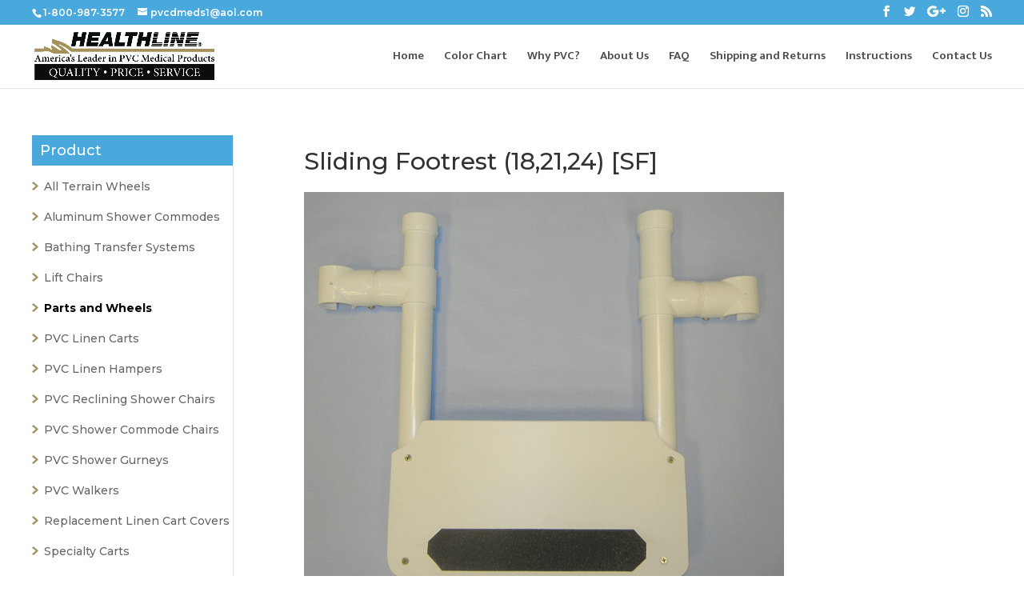

--- FILE ---
content_type: text/css
request_url: https://www.healthlinemedical.com/wp-content/et-cache/697/et-core-unified-697-17683963695075.min.css
body_size: 1275
content:
.container{width:95%!important}ul.list-sec{padding:0}ul.list-sec li{list-style:none;background-image:url(https://www.healthlinemedical.com/wp-content/uploads/2020/08/ar2.png);background-repeat:no-repeat;padding:0 0 0 16px;background-position:left 5px;background-size:10px;margin-bottom:15px}.hm-form .et_pb_toggle{margin-bottom:20px!important}.hm-form input,.hm-form textarea{margin:0 0 20px;background-color:#f6f6f6;border:none;font-style:italic;font-size:14px!important}.hm-form div.wpcf7{margin-top:25px}.hm-form textarea{margin:0!important}.hm-form input.wpcf7-form-control.wpcf7-submit{letter-spacing:normal;font-size:16px;text-transform:none!important;background-color:#49a9dc;width:190px;float:none;margin:25px auto 0}input.wpcf7-form-control.wpcf7-submit{color:#ffffff!important;letter-spacing:2px;font-size:18px;text-transform:uppercase!important;background-color:#a3915f;padding:15px 20px;border:none;width:250px;text-align:center;float:right}.left-form{float:left;width:50%;padding:0 10px}.c-sec .et_pb_column.et_pb_column_1_4{width:29%!important}.c-sec{float:left;width:100%}.full-form{float:left;width:100%;padding:0 10px}.wpcf7 input{display:block;width:100%;height:50px;padding:10px;font-size:16px}.wpcf7 textarea{width:100%;margin:30px 0;font-size:16px;padding:10px;height:130px}.mobile_menu_bar:before{color:#000}.current-cat>a{color:#000;font-weight:700}.home .woocommerce ul.products li.product a img,.archive span.et_shop_image img{width:300px!important;height:300px!important;margin:0 auto!important;float:none;display:block}.custom-img img{width:400px;height:400px}p.woocommerce-result-count{display:none}.summary.entry-summary{display:none}h2.woocommerce-loop-category__title{text-align:center;font-weight:bold}div#left-area{border-left:1px solid rgba(0,0,0,.1)}.summary.entry-summary{float:left;width:100%!important}.et_pb_row{width:95%!important}.woocommerce-product-gallery{display:none}.summary h2{display:none}section.related.products{display:none}.product_meta{display:none}mark.count{display:none}nav.woocommerce-breadcrumb{display:none}h1.woocommerce-products-header__title.page-title{margin-bottom:25px;font-size:23px;font-weight:700;color:#49a9dc;border-bottom:1px solid #ccc}form.woocommerce-ordering{display:none}ul.product-categories li{background-image:url(https://www.healthlinemedical.com/wp-content/uploads/2020/08/ar1.png);background-repeat:no-repeat;background-position:left 5px;padding:0 0 0 15px;background-size:8px;margin:15px 0}div#sidebar{padding-right:0!important}h2.woocommerce-loop-product__title{text-align:center;font-weight:700;line-height:22px;font-size:14px!important}.et_pb_widget_area_left{padding-right:0}.et_right_sidebar #sidebar{padding-right:0}h4.widgettitle{background-color:#49a9dc;color:#fff;padding:10px}.et_right_sidebar #main-content .container:before{display:none}.et_right_sidebar #left-area{float:right;padding-left:5.5%;padding-right:0px}.et_right_sidebar #sidebar{padding-right:30px;padding-left:0}.et_pb_main_blurb_image{margin-bottom:15px}.f-top .et_pb_widget{width:100%;text-align:center}footer#main-footer div#footer-widgets{padding-top:30px}ul#menu-main-menu li{display:inline-block;padding:0 20px;margin-top:30px}footer#main-footer{float:left;width:100%;background-color:#f6f6f6}.f-top{float:left;width:100%;padding-top:30px;background-color:#f6f6f6}#p-hm .et_pb_blurb_container{background-color:#ffffff99;margin:0;padding:15px 15px 5px;z-index:9999;position:relative;max-width:267px;position:absolute;bottom:6px;width:100%}#p-hm .et_pb_main_blurb_image{margin-bottom:0px}a.et-cart-info{display:none}.et_pb_row{width:95%}p.f-add{background-image:url(https://www.healthlinemedical.com/wp-content/uploads/2020/11/loc.png);background-repeat:no-repeat;background-position:left;padding:0 0 0 45px}div#et-info{width:100%}ul.et-social-icons{float:right!important}p.f-ph{background-image:url(https://www.healthlinemedical.com/wp-content/uploads/2020/11/contact.png);background-repeat:no-repeat;background-position:left;padding:0 0 0 45px}div#footer-info{width:100%;text-align:center}div#footer-bottom{border-top:1px solid #ccc;background-color:#f6f6f6}p.f-time{background-image:url(https://www.healthlinemedical.com/wp-content/uploads/2020/11/time.png);background-repeat:no-repeat;background-position:left;padding:0 0 0 45px}@media only screen and (max-width:767px){.c-sec .et_pb_column.et_pb_column_1_4{width:100%!important}.woocommerce ul.products.columns-3 li.product{width:100%}.archive.woocommerce-page ul.products li.product a img{margin:0 auto!important;float:none!important;display:block!important}.home .woocommerce ul.products li.product a img{width:auto!important;height:auto!important}div#sidebar{float:left!important}div#left-area{border-left:none;padding:0!important}}@media only screen and (min-width:768px)and (max-width:980px){.c-sec .et_pb_column.et_pb_column_1_4{width:100%!important}.home .woocommerce ul.products li.product a img,.archive span.et_shop_image img{width:240px!important;height:240px!important}.top-section .et_pb_column_1_4{float:left;width:30%}.top-section .et_pb_column_3_4 .et_pb_row_inner.et_pb_row_inner_0{padding:0}.top-section .et_pb_column_3_4{width:70%;padding-left:15px}.et_pb_widget{width:100%!important}.top-section .et_pb_column_3_4{width:70%;padding-left:15px;border-left:1px solid #ddd}.woocommerce-page ul.products li.product:nth-child(n),.woocommerce.columns-3 ul.products li.product{width:50%!important;margin:0 0 10px!important;padding:0 7px}ul.products.columns-3{display:flex;flex-wrap:wrap}.home .et_pb_column_1_4{width:30%;float:left}.home .et_pb_column_3_4{width:70%;float:right;border-left:1px solid #ddd;padding-left:15px}.home .et_pb_widget{width:100%!important}h4.widgettitle{font-size:15px}ul.product-categories li a{font-size:12px}div#sidebar{float:left!important;width:30%!important}div#left-area{float:right!important;width:70%!important}}@media only screen and (min-width:981px)and (max-width:1200px){div#et-top-navigation{padding-left:0!important}#logo{width:185px}ul#top-menu li{padding:15px 10px!important}ul#top-menu li a{font-size:12px!important}}